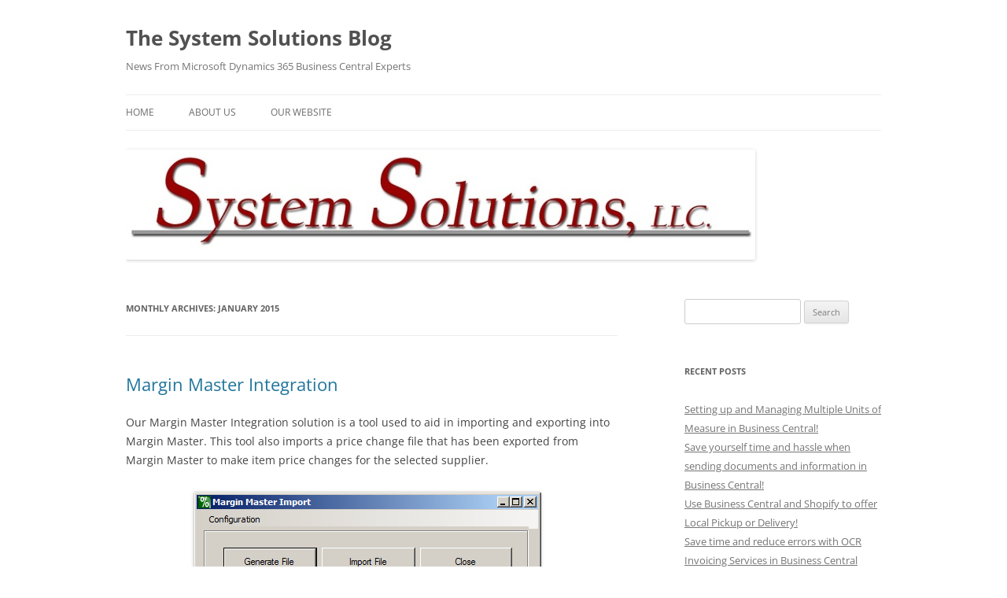

--- FILE ---
content_type: text/html; charset=UTF-8
request_url: https://blog.syssolutionsllc.com/2015/01/
body_size: 10300
content:
<!DOCTYPE html>
<html lang="en-US">
<head>
<meta charset="UTF-8" />
<meta name="viewport" content="width=device-width, initial-scale=1.0" />
<title>January | 2015 | The System Solutions Blog</title>
<link rel="profile" href="https://gmpg.org/xfn/11" />
<link rel="pingback" href="https://blog.syssolutionsllc.com/xmlrpc.php">
<meta name='robots' content='max-image-preview:large' />
	<style>img:is([sizes="auto" i], [sizes^="auto," i]) { contain-intrinsic-size: 3000px 1500px }</style>
	<link rel="alternate" type="application/rss+xml" title="The System Solutions Blog &raquo; Feed" href="https://blog.syssolutionsllc.com/feed/" />
<link rel="alternate" type="application/rss+xml" title="The System Solutions Blog &raquo; Comments Feed" href="https://blog.syssolutionsllc.com/comments/feed/" />
<script type="text/javascript">
/* <![CDATA[ */
window._wpemojiSettings = {"baseUrl":"https:\/\/s.w.org\/images\/core\/emoji\/16.0.1\/72x72\/","ext":".png","svgUrl":"https:\/\/s.w.org\/images\/core\/emoji\/16.0.1\/svg\/","svgExt":".svg","source":{"concatemoji":"https:\/\/blog.syssolutionsllc.com\/wp-includes\/js\/wp-emoji-release.min.js?ver=6.8.3"}};
/*! This file is auto-generated */
!function(s,n){var o,i,e;function c(e){try{var t={supportTests:e,timestamp:(new Date).valueOf()};sessionStorage.setItem(o,JSON.stringify(t))}catch(e){}}function p(e,t,n){e.clearRect(0,0,e.canvas.width,e.canvas.height),e.fillText(t,0,0);var t=new Uint32Array(e.getImageData(0,0,e.canvas.width,e.canvas.height).data),a=(e.clearRect(0,0,e.canvas.width,e.canvas.height),e.fillText(n,0,0),new Uint32Array(e.getImageData(0,0,e.canvas.width,e.canvas.height).data));return t.every(function(e,t){return e===a[t]})}function u(e,t){e.clearRect(0,0,e.canvas.width,e.canvas.height),e.fillText(t,0,0);for(var n=e.getImageData(16,16,1,1),a=0;a<n.data.length;a++)if(0!==n.data[a])return!1;return!0}function f(e,t,n,a){switch(t){case"flag":return n(e,"\ud83c\udff3\ufe0f\u200d\u26a7\ufe0f","\ud83c\udff3\ufe0f\u200b\u26a7\ufe0f")?!1:!n(e,"\ud83c\udde8\ud83c\uddf6","\ud83c\udde8\u200b\ud83c\uddf6")&&!n(e,"\ud83c\udff4\udb40\udc67\udb40\udc62\udb40\udc65\udb40\udc6e\udb40\udc67\udb40\udc7f","\ud83c\udff4\u200b\udb40\udc67\u200b\udb40\udc62\u200b\udb40\udc65\u200b\udb40\udc6e\u200b\udb40\udc67\u200b\udb40\udc7f");case"emoji":return!a(e,"\ud83e\udedf")}return!1}function g(e,t,n,a){var r="undefined"!=typeof WorkerGlobalScope&&self instanceof WorkerGlobalScope?new OffscreenCanvas(300,150):s.createElement("canvas"),o=r.getContext("2d",{willReadFrequently:!0}),i=(o.textBaseline="top",o.font="600 32px Arial",{});return e.forEach(function(e){i[e]=t(o,e,n,a)}),i}function t(e){var t=s.createElement("script");t.src=e,t.defer=!0,s.head.appendChild(t)}"undefined"!=typeof Promise&&(o="wpEmojiSettingsSupports",i=["flag","emoji"],n.supports={everything:!0,everythingExceptFlag:!0},e=new Promise(function(e){s.addEventListener("DOMContentLoaded",e,{once:!0})}),new Promise(function(t){var n=function(){try{var e=JSON.parse(sessionStorage.getItem(o));if("object"==typeof e&&"number"==typeof e.timestamp&&(new Date).valueOf()<e.timestamp+604800&&"object"==typeof e.supportTests)return e.supportTests}catch(e){}return null}();if(!n){if("undefined"!=typeof Worker&&"undefined"!=typeof OffscreenCanvas&&"undefined"!=typeof URL&&URL.createObjectURL&&"undefined"!=typeof Blob)try{var e="postMessage("+g.toString()+"("+[JSON.stringify(i),f.toString(),p.toString(),u.toString()].join(",")+"));",a=new Blob([e],{type:"text/javascript"}),r=new Worker(URL.createObjectURL(a),{name:"wpTestEmojiSupports"});return void(r.onmessage=function(e){c(n=e.data),r.terminate(),t(n)})}catch(e){}c(n=g(i,f,p,u))}t(n)}).then(function(e){for(var t in e)n.supports[t]=e[t],n.supports.everything=n.supports.everything&&n.supports[t],"flag"!==t&&(n.supports.everythingExceptFlag=n.supports.everythingExceptFlag&&n.supports[t]);n.supports.everythingExceptFlag=n.supports.everythingExceptFlag&&!n.supports.flag,n.DOMReady=!1,n.readyCallback=function(){n.DOMReady=!0}}).then(function(){return e}).then(function(){var e;n.supports.everything||(n.readyCallback(),(e=n.source||{}).concatemoji?t(e.concatemoji):e.wpemoji&&e.twemoji&&(t(e.twemoji),t(e.wpemoji)))}))}((window,document),window._wpemojiSettings);
/* ]]> */
</script>
<style id='wp-emoji-styles-inline-css' type='text/css'>

	img.wp-smiley, img.emoji {
		display: inline !important;
		border: none !important;
		box-shadow: none !important;
		height: 1em !important;
		width: 1em !important;
		margin: 0 0.07em !important;
		vertical-align: -0.1em !important;
		background: none !important;
		padding: 0 !important;
	}
</style>
<link rel='stylesheet' id='wp-block-library-css' href='https://blog.syssolutionsllc.com/wp-includes/css/dist/block-library/style.min.css?ver=6.8.3' type='text/css' media='all' />
<style id='wp-block-library-theme-inline-css' type='text/css'>
.wp-block-audio :where(figcaption){color:#555;font-size:13px;text-align:center}.is-dark-theme .wp-block-audio :where(figcaption){color:#ffffffa6}.wp-block-audio{margin:0 0 1em}.wp-block-code{border:1px solid #ccc;border-radius:4px;font-family:Menlo,Consolas,monaco,monospace;padding:.8em 1em}.wp-block-embed :where(figcaption){color:#555;font-size:13px;text-align:center}.is-dark-theme .wp-block-embed :where(figcaption){color:#ffffffa6}.wp-block-embed{margin:0 0 1em}.blocks-gallery-caption{color:#555;font-size:13px;text-align:center}.is-dark-theme .blocks-gallery-caption{color:#ffffffa6}:root :where(.wp-block-image figcaption){color:#555;font-size:13px;text-align:center}.is-dark-theme :root :where(.wp-block-image figcaption){color:#ffffffa6}.wp-block-image{margin:0 0 1em}.wp-block-pullquote{border-bottom:4px solid;border-top:4px solid;color:currentColor;margin-bottom:1.75em}.wp-block-pullquote cite,.wp-block-pullquote footer,.wp-block-pullquote__citation{color:currentColor;font-size:.8125em;font-style:normal;text-transform:uppercase}.wp-block-quote{border-left:.25em solid;margin:0 0 1.75em;padding-left:1em}.wp-block-quote cite,.wp-block-quote footer{color:currentColor;font-size:.8125em;font-style:normal;position:relative}.wp-block-quote:where(.has-text-align-right){border-left:none;border-right:.25em solid;padding-left:0;padding-right:1em}.wp-block-quote:where(.has-text-align-center){border:none;padding-left:0}.wp-block-quote.is-large,.wp-block-quote.is-style-large,.wp-block-quote:where(.is-style-plain){border:none}.wp-block-search .wp-block-search__label{font-weight:700}.wp-block-search__button{border:1px solid #ccc;padding:.375em .625em}:where(.wp-block-group.has-background){padding:1.25em 2.375em}.wp-block-separator.has-css-opacity{opacity:.4}.wp-block-separator{border:none;border-bottom:2px solid;margin-left:auto;margin-right:auto}.wp-block-separator.has-alpha-channel-opacity{opacity:1}.wp-block-separator:not(.is-style-wide):not(.is-style-dots){width:100px}.wp-block-separator.has-background:not(.is-style-dots){border-bottom:none;height:1px}.wp-block-separator.has-background:not(.is-style-wide):not(.is-style-dots){height:2px}.wp-block-table{margin:0 0 1em}.wp-block-table td,.wp-block-table th{word-break:normal}.wp-block-table :where(figcaption){color:#555;font-size:13px;text-align:center}.is-dark-theme .wp-block-table :where(figcaption){color:#ffffffa6}.wp-block-video :where(figcaption){color:#555;font-size:13px;text-align:center}.is-dark-theme .wp-block-video :where(figcaption){color:#ffffffa6}.wp-block-video{margin:0 0 1em}:root :where(.wp-block-template-part.has-background){margin-bottom:0;margin-top:0;padding:1.25em 2.375em}
</style>
<style id='classic-theme-styles-inline-css' type='text/css'>
/*! This file is auto-generated */
.wp-block-button__link{color:#fff;background-color:#32373c;border-radius:9999px;box-shadow:none;text-decoration:none;padding:calc(.667em + 2px) calc(1.333em + 2px);font-size:1.125em}.wp-block-file__button{background:#32373c;color:#fff;text-decoration:none}
</style>
<style id='global-styles-inline-css' type='text/css'>
:root{--wp--preset--aspect-ratio--square: 1;--wp--preset--aspect-ratio--4-3: 4/3;--wp--preset--aspect-ratio--3-4: 3/4;--wp--preset--aspect-ratio--3-2: 3/2;--wp--preset--aspect-ratio--2-3: 2/3;--wp--preset--aspect-ratio--16-9: 16/9;--wp--preset--aspect-ratio--9-16: 9/16;--wp--preset--color--black: #000000;--wp--preset--color--cyan-bluish-gray: #abb8c3;--wp--preset--color--white: #fff;--wp--preset--color--pale-pink: #f78da7;--wp--preset--color--vivid-red: #cf2e2e;--wp--preset--color--luminous-vivid-orange: #ff6900;--wp--preset--color--luminous-vivid-amber: #fcb900;--wp--preset--color--light-green-cyan: #7bdcb5;--wp--preset--color--vivid-green-cyan: #00d084;--wp--preset--color--pale-cyan-blue: #8ed1fc;--wp--preset--color--vivid-cyan-blue: #0693e3;--wp--preset--color--vivid-purple: #9b51e0;--wp--preset--color--blue: #21759b;--wp--preset--color--dark-gray: #444;--wp--preset--color--medium-gray: #9f9f9f;--wp--preset--color--light-gray: #e6e6e6;--wp--preset--gradient--vivid-cyan-blue-to-vivid-purple: linear-gradient(135deg,rgba(6,147,227,1) 0%,rgb(155,81,224) 100%);--wp--preset--gradient--light-green-cyan-to-vivid-green-cyan: linear-gradient(135deg,rgb(122,220,180) 0%,rgb(0,208,130) 100%);--wp--preset--gradient--luminous-vivid-amber-to-luminous-vivid-orange: linear-gradient(135deg,rgba(252,185,0,1) 0%,rgba(255,105,0,1) 100%);--wp--preset--gradient--luminous-vivid-orange-to-vivid-red: linear-gradient(135deg,rgba(255,105,0,1) 0%,rgb(207,46,46) 100%);--wp--preset--gradient--very-light-gray-to-cyan-bluish-gray: linear-gradient(135deg,rgb(238,238,238) 0%,rgb(169,184,195) 100%);--wp--preset--gradient--cool-to-warm-spectrum: linear-gradient(135deg,rgb(74,234,220) 0%,rgb(151,120,209) 20%,rgb(207,42,186) 40%,rgb(238,44,130) 60%,rgb(251,105,98) 80%,rgb(254,248,76) 100%);--wp--preset--gradient--blush-light-purple: linear-gradient(135deg,rgb(255,206,236) 0%,rgb(152,150,240) 100%);--wp--preset--gradient--blush-bordeaux: linear-gradient(135deg,rgb(254,205,165) 0%,rgb(254,45,45) 50%,rgb(107,0,62) 100%);--wp--preset--gradient--luminous-dusk: linear-gradient(135deg,rgb(255,203,112) 0%,rgb(199,81,192) 50%,rgb(65,88,208) 100%);--wp--preset--gradient--pale-ocean: linear-gradient(135deg,rgb(255,245,203) 0%,rgb(182,227,212) 50%,rgb(51,167,181) 100%);--wp--preset--gradient--electric-grass: linear-gradient(135deg,rgb(202,248,128) 0%,rgb(113,206,126) 100%);--wp--preset--gradient--midnight: linear-gradient(135deg,rgb(2,3,129) 0%,rgb(40,116,252) 100%);--wp--preset--font-size--small: 13px;--wp--preset--font-size--medium: 20px;--wp--preset--font-size--large: 36px;--wp--preset--font-size--x-large: 42px;--wp--preset--spacing--20: 0.44rem;--wp--preset--spacing--30: 0.67rem;--wp--preset--spacing--40: 1rem;--wp--preset--spacing--50: 1.5rem;--wp--preset--spacing--60: 2.25rem;--wp--preset--spacing--70: 3.38rem;--wp--preset--spacing--80: 5.06rem;--wp--preset--shadow--natural: 6px 6px 9px rgba(0, 0, 0, 0.2);--wp--preset--shadow--deep: 12px 12px 50px rgba(0, 0, 0, 0.4);--wp--preset--shadow--sharp: 6px 6px 0px rgba(0, 0, 0, 0.2);--wp--preset--shadow--outlined: 6px 6px 0px -3px rgba(255, 255, 255, 1), 6px 6px rgba(0, 0, 0, 1);--wp--preset--shadow--crisp: 6px 6px 0px rgba(0, 0, 0, 1);}:where(.is-layout-flex){gap: 0.5em;}:where(.is-layout-grid){gap: 0.5em;}body .is-layout-flex{display: flex;}.is-layout-flex{flex-wrap: wrap;align-items: center;}.is-layout-flex > :is(*, div){margin: 0;}body .is-layout-grid{display: grid;}.is-layout-grid > :is(*, div){margin: 0;}:where(.wp-block-columns.is-layout-flex){gap: 2em;}:where(.wp-block-columns.is-layout-grid){gap: 2em;}:where(.wp-block-post-template.is-layout-flex){gap: 1.25em;}:where(.wp-block-post-template.is-layout-grid){gap: 1.25em;}.has-black-color{color: var(--wp--preset--color--black) !important;}.has-cyan-bluish-gray-color{color: var(--wp--preset--color--cyan-bluish-gray) !important;}.has-white-color{color: var(--wp--preset--color--white) !important;}.has-pale-pink-color{color: var(--wp--preset--color--pale-pink) !important;}.has-vivid-red-color{color: var(--wp--preset--color--vivid-red) !important;}.has-luminous-vivid-orange-color{color: var(--wp--preset--color--luminous-vivid-orange) !important;}.has-luminous-vivid-amber-color{color: var(--wp--preset--color--luminous-vivid-amber) !important;}.has-light-green-cyan-color{color: var(--wp--preset--color--light-green-cyan) !important;}.has-vivid-green-cyan-color{color: var(--wp--preset--color--vivid-green-cyan) !important;}.has-pale-cyan-blue-color{color: var(--wp--preset--color--pale-cyan-blue) !important;}.has-vivid-cyan-blue-color{color: var(--wp--preset--color--vivid-cyan-blue) !important;}.has-vivid-purple-color{color: var(--wp--preset--color--vivid-purple) !important;}.has-black-background-color{background-color: var(--wp--preset--color--black) !important;}.has-cyan-bluish-gray-background-color{background-color: var(--wp--preset--color--cyan-bluish-gray) !important;}.has-white-background-color{background-color: var(--wp--preset--color--white) !important;}.has-pale-pink-background-color{background-color: var(--wp--preset--color--pale-pink) !important;}.has-vivid-red-background-color{background-color: var(--wp--preset--color--vivid-red) !important;}.has-luminous-vivid-orange-background-color{background-color: var(--wp--preset--color--luminous-vivid-orange) !important;}.has-luminous-vivid-amber-background-color{background-color: var(--wp--preset--color--luminous-vivid-amber) !important;}.has-light-green-cyan-background-color{background-color: var(--wp--preset--color--light-green-cyan) !important;}.has-vivid-green-cyan-background-color{background-color: var(--wp--preset--color--vivid-green-cyan) !important;}.has-pale-cyan-blue-background-color{background-color: var(--wp--preset--color--pale-cyan-blue) !important;}.has-vivid-cyan-blue-background-color{background-color: var(--wp--preset--color--vivid-cyan-blue) !important;}.has-vivid-purple-background-color{background-color: var(--wp--preset--color--vivid-purple) !important;}.has-black-border-color{border-color: var(--wp--preset--color--black) !important;}.has-cyan-bluish-gray-border-color{border-color: var(--wp--preset--color--cyan-bluish-gray) !important;}.has-white-border-color{border-color: var(--wp--preset--color--white) !important;}.has-pale-pink-border-color{border-color: var(--wp--preset--color--pale-pink) !important;}.has-vivid-red-border-color{border-color: var(--wp--preset--color--vivid-red) !important;}.has-luminous-vivid-orange-border-color{border-color: var(--wp--preset--color--luminous-vivid-orange) !important;}.has-luminous-vivid-amber-border-color{border-color: var(--wp--preset--color--luminous-vivid-amber) !important;}.has-light-green-cyan-border-color{border-color: var(--wp--preset--color--light-green-cyan) !important;}.has-vivid-green-cyan-border-color{border-color: var(--wp--preset--color--vivid-green-cyan) !important;}.has-pale-cyan-blue-border-color{border-color: var(--wp--preset--color--pale-cyan-blue) !important;}.has-vivid-cyan-blue-border-color{border-color: var(--wp--preset--color--vivid-cyan-blue) !important;}.has-vivid-purple-border-color{border-color: var(--wp--preset--color--vivid-purple) !important;}.has-vivid-cyan-blue-to-vivid-purple-gradient-background{background: var(--wp--preset--gradient--vivid-cyan-blue-to-vivid-purple) !important;}.has-light-green-cyan-to-vivid-green-cyan-gradient-background{background: var(--wp--preset--gradient--light-green-cyan-to-vivid-green-cyan) !important;}.has-luminous-vivid-amber-to-luminous-vivid-orange-gradient-background{background: var(--wp--preset--gradient--luminous-vivid-amber-to-luminous-vivid-orange) !important;}.has-luminous-vivid-orange-to-vivid-red-gradient-background{background: var(--wp--preset--gradient--luminous-vivid-orange-to-vivid-red) !important;}.has-very-light-gray-to-cyan-bluish-gray-gradient-background{background: var(--wp--preset--gradient--very-light-gray-to-cyan-bluish-gray) !important;}.has-cool-to-warm-spectrum-gradient-background{background: var(--wp--preset--gradient--cool-to-warm-spectrum) !important;}.has-blush-light-purple-gradient-background{background: var(--wp--preset--gradient--blush-light-purple) !important;}.has-blush-bordeaux-gradient-background{background: var(--wp--preset--gradient--blush-bordeaux) !important;}.has-luminous-dusk-gradient-background{background: var(--wp--preset--gradient--luminous-dusk) !important;}.has-pale-ocean-gradient-background{background: var(--wp--preset--gradient--pale-ocean) !important;}.has-electric-grass-gradient-background{background: var(--wp--preset--gradient--electric-grass) !important;}.has-midnight-gradient-background{background: var(--wp--preset--gradient--midnight) !important;}.has-small-font-size{font-size: var(--wp--preset--font-size--small) !important;}.has-medium-font-size{font-size: var(--wp--preset--font-size--medium) !important;}.has-large-font-size{font-size: var(--wp--preset--font-size--large) !important;}.has-x-large-font-size{font-size: var(--wp--preset--font-size--x-large) !important;}
:where(.wp-block-post-template.is-layout-flex){gap: 1.25em;}:where(.wp-block-post-template.is-layout-grid){gap: 1.25em;}
:where(.wp-block-columns.is-layout-flex){gap: 2em;}:where(.wp-block-columns.is-layout-grid){gap: 2em;}
:root :where(.wp-block-pullquote){font-size: 1.5em;line-height: 1.6;}
</style>
<link rel='stylesheet' id='wp-components-css' href='https://blog.syssolutionsllc.com/wp-includes/css/dist/components/style.min.css?ver=6.8.3' type='text/css' media='all' />
<link rel='stylesheet' id='godaddy-styles-css' href='https://blog.syssolutionsllc.com/wp-content/mu-plugins/vendor/wpex/godaddy-launch/includes/Dependencies/GoDaddy/Styles/build/latest.css?ver=2.0.2' type='text/css' media='all' />
<link rel='stylesheet' id='twentytwelve-fonts-css' href='https://blog.syssolutionsllc.com/wp-content/themes/twentytwelve/fonts/font-open-sans.css?ver=20230328' type='text/css' media='all' />
<link rel='stylesheet' id='twentytwelve-style-css' href='https://blog.syssolutionsllc.com/wp-content/themes/twentytwelve/style.css?ver=20251202' type='text/css' media='all' />
<link rel='stylesheet' id='twentytwelve-block-style-css' href='https://blog.syssolutionsllc.com/wp-content/themes/twentytwelve/css/blocks.css?ver=20251031' type='text/css' media='all' />
<script type="text/javascript" src="https://blog.syssolutionsllc.com/wp-includes/js/jquery/jquery.min.js?ver=3.7.1" id="jquery-core-js"></script>
<script type="text/javascript" src="https://blog.syssolutionsllc.com/wp-includes/js/jquery/jquery-migrate.min.js?ver=3.4.1" id="jquery-migrate-js"></script>
<script type="text/javascript" src="https://blog.syssolutionsllc.com/wp-content/themes/twentytwelve/js/navigation.js?ver=20250303" id="twentytwelve-navigation-js" defer="defer" data-wp-strategy="defer"></script>
<link rel="https://api.w.org/" href="https://blog.syssolutionsllc.com/wp-json/" /><link rel="EditURI" type="application/rsd+xml" title="RSD" href="https://blog.syssolutionsllc.com/xmlrpc.php?rsd" />
<meta name="generator" content="WordPress 6.8.3" />
<style type="text/css" id="custom-background-css">
body.custom-background { background-color: #ffffff; }
</style>
	</head>

<body class="archive date custom-background wp-embed-responsive wp-theme-twentytwelve custom-background-white custom-font-enabled single-author">
<div id="page" class="hfeed site">
	<a class="screen-reader-text skip-link" href="#content">Skip to content</a>
	<header id="masthead" class="site-header">
		<hgroup>
							<h1 class="site-title"><a href="https://blog.syssolutionsllc.com/" rel="home" >The System Solutions Blog</a></h1>
								<h2 class="site-description">News From Microsoft Dynamics 365 Business Central Experts</h2>
					</hgroup>

		<nav id="site-navigation" class="main-navigation">
			<button class="menu-toggle">Menu</button>
			<div class="menu-menu-1-container"><ul id="menu-menu-1" class="nav-menu"><li id="menu-item-17" class="menu-item menu-item-type-custom menu-item-object-custom menu-item-home menu-item-17"><a href="https://blog.syssolutionsllc.com/">Home</a></li>
<li id="menu-item-18" class="menu-item menu-item-type-post_type menu-item-object-page menu-item-18"><a href="https://blog.syssolutionsllc.com/about-us/">About Us</a></li>
<li id="menu-item-20" class="menu-item menu-item-type-custom menu-item-object-custom menu-item-20"><a href="http://www.syssolutionsllc.com" title="System Solutions Website">Our Website</a></li>
</ul></div>		</nav><!-- #site-navigation -->

				<a href="https://blog.syssolutionsllc.com/"  rel="home"><img src="https://blog.syssolutionsllc.com/wp-content/uploads/2014/11/cropped-Syslogo-1213-x-19611-e1417811828652.jpg" width="800" height="140" alt="The System Solutions Blog" class="header-image" decoding="async" fetchpriority="high" /></a>
			</header><!-- #masthead -->

	<div id="main" class="wrapper">

	<section id="primary" class="site-content">
		<div id="content" role="main">

					<header class="archive-header">
				<h1 class="archive-title">
				Monthly Archives: <span>January 2015</span>				</h1>
			</header><!-- .archive-header -->

			
	<article id="post-146" class="post-146 post type-post status-publish format-standard hentry category-add-on category-solutions tag-margin-master tag-margin-master-integration tag-microsoft-rms tag-rms-manager tag-store-manager">
				<header class="entry-header">
			
						<h1 class="entry-title">
				<a href="https://blog.syssolutionsllc.com/margin-master-integration/" rel="bookmark">Margin Master Integration</a>
			</h1>
								</header><!-- .entry-header -->

				<div class="entry-content">
			<p>Our Margin Master Integration solution is a tool used to aid in importing and exporting into Margin Master. This tool also imports a price change file that has been exported from Margin Master to make item price changes for the selected supplier.</p>
<div id="attachment_147" style="width: 452px" class="wp-caption aligncenter"><a href="https://blog.syssolutionsllc.com/wp-content/uploads/2015/01/HomeScreen.png"><img decoding="async" aria-describedby="caption-attachment-147" class="wp-image-147 size-full" src="https://blog.syssolutionsllc.com/wp-content/uploads/2015/01/HomeScreen.png" alt="HomeScreen" width="442" height="151" srcset="https://blog.syssolutionsllc.com/wp-content/uploads/2015/01/HomeScreen.png 442w, https://blog.syssolutionsllc.com/wp-content/uploads/2015/01/HomeScreen-300x102.png 300w" sizes="(max-width: 442px) 100vw, 442px" /></a><p id="caption-attachment-147" class="wp-caption-text">The Margin Master Integration Home Screen</p></div>
<p>&nbsp;</p>
<div id="attachment_148" style="width: 255px" class="wp-caption aligncenter"><a href="https://blog.syssolutionsllc.com/wp-content/uploads/2015/01/ImportOptions.png"><img decoding="async" aria-describedby="caption-attachment-148" class="wp-image-148 size-full" src="https://blog.syssolutionsllc.com/wp-content/uploads/2015/01/ImportOptions.png" alt="The Margin Master Integration Import  Options Screen" width="245" height="199" /></a><p id="caption-attachment-148" class="wp-caption-text">The Margin Master Integration Import Options Screen</p></div>
<p>If you are interested in learning more about this solution, click <a href="http://www.syssolutionsllc.com/page/Addons/MarginMasterIntegration">here</a> to view the brochure or for access to the trial, or email us at <a href="mailto:Sales@syssolutionsllc.com">Sales@syssolutionsllc.com</a>.</p>
					</div><!-- .entry-content -->
		
		<footer class="entry-meta">
			This entry was posted in <a href="https://blog.syssolutionsllc.com/category/add-on/" rel="category tag">Add-On</a>, <a href="https://blog.syssolutionsllc.com/category/solutions/" rel="category tag">Solutions</a> and tagged <a href="https://blog.syssolutionsllc.com/tag/margin-master/" rel="tag">Margin Master</a>, <a href="https://blog.syssolutionsllc.com/tag/margin-master-integration/" rel="tag">Margin Master Integration</a>, <a href="https://blog.syssolutionsllc.com/tag/microsoft-rms/" rel="tag">Microsoft RMS</a>, <a href="https://blog.syssolutionsllc.com/tag/rms-manager/" rel="tag">RMS Manager</a>, <a href="https://blog.syssolutionsllc.com/tag/store-manager/" rel="tag">Store Manager</a> on <a href="https://blog.syssolutionsllc.com/margin-master-integration/" title="10:59 am" rel="bookmark"><time class="entry-date" datetime="2015-01-19T10:59:26-05:00">January 19, 2015</time></a><span class="by-author"> by <span class="author vcard"><a class="url fn n" href="https://blog.syssolutionsllc.com/author/syssolutionsllc/" title="View all posts by syssolutionsllc" rel="author">syssolutionsllc</a></span></span>.								</footer><!-- .entry-meta -->
	</article><!-- #post -->

	<article id="post-123" class="post-123 post type-post status-publish format-standard hentry category-events tag-acusport tag-firearms tag-microsoft-dynamics tag-microsoft-rms tag-point-of-sale tag-sporting-goods">
				<header class="entry-header">
			
						<h1 class="entry-title">
				<a href="https://blog.syssolutionsllc.com/acusport-business-conference/" rel="bookmark">AcuSport Business Conference</a>
			</h1>
								</header><!-- .entry-header -->

				<div class="entry-content">
			<p><a href="https://blog.syssolutionsllc.com/wp-content/uploads/2015/01/acusport.png"><img loading="lazy" decoding="async" class="alignnone size-large wp-image-124" src="https://blog.syssolutionsllc.com/wp-content/uploads/2015/01/acusport-1024x256.png" alt="acusport" width="625" height="156" srcset="https://blog.syssolutionsllc.com/wp-content/uploads/2015/01/acusport-1024x256.png 1024w, https://blog.syssolutionsllc.com/wp-content/uploads/2015/01/acusport-300x75.png 300w, https://blog.syssolutionsllc.com/wp-content/uploads/2015/01/acusport-624x156.png 624w" sizes="auto, (max-width: 625px) 100vw, 625px" /></a></p>
<p>Attention all Firearms and Sporting Goods dealers, we will be at the AcuSport Business Conference in Fort Worth, TX. That&#8217;s right, from January 27-28, 2015 we will be in the CustomerLink area of the conference, which will be held at the Fort Worth Convention Center.</p>
<p>Chris, our Firearms and Sporting Goods specialist, will be there to answer all Microsoft Dynamics point of sale questions and discussing our AcuSport Updater, Firearms solutions, as well as our other solutions available to suite your needs!</p>
<p>If you would like to reach out to Chris before the show, please feel free to contact him at      (800) 301-3541. For general inquiries, please contact us at <a href="mailto:sales@syssolutionsllc.com">sales@syssolutionsllc.com</a>.</p>
<p>Here is some helpful information to check out before the show: <a href="http://www.syssolutionsllc.com/page/Addons/RMSFirearms">http://www.syssolutionsllc.com/page/Addons/RMSFirearms</a></p>
<p>Watch demos here: <a href="http://www.syssolutionsllc.com/page/Addons/RMSFirearms#Demos">http://www.syssolutionsllc.com/page/Addons/RMSFirearms#Demos</a></p>
					</div><!-- .entry-content -->
		
		<footer class="entry-meta">
			This entry was posted in <a href="https://blog.syssolutionsllc.com/category/events/" rel="category tag">Events</a> and tagged <a href="https://blog.syssolutionsllc.com/tag/acusport/" rel="tag">AcuSport</a>, <a href="https://blog.syssolutionsllc.com/tag/firearms/" rel="tag">Firearms</a>, <a href="https://blog.syssolutionsllc.com/tag/microsoft-dynamics/" rel="tag">Microsoft Dynamics</a>, <a href="https://blog.syssolutionsllc.com/tag/microsoft-rms/" rel="tag">Microsoft RMS</a>, <a href="https://blog.syssolutionsllc.com/tag/point-of-sale/" rel="tag">Point of Sale</a>, <a href="https://blog.syssolutionsllc.com/tag/sporting-goods/" rel="tag">Sporting Goods</a> on <a href="https://blog.syssolutionsllc.com/acusport-business-conference/" title="9:30 am" rel="bookmark"><time class="entry-date" datetime="2015-01-13T09:30:17-05:00">January 13, 2015</time></a><span class="by-author"> by <span class="author vcard"><a class="url fn n" href="https://blog.syssolutionsllc.com/author/syssolutionsllc/" title="View all posts by syssolutionsllc" rel="author">syssolutionsllc</a></span></span>.								</footer><!-- .entry-meta -->
	</article><!-- #post -->

	<article id="post-118" class="post-118 post type-post status-publish format-standard hentry category-events tag-dealer-market tag-hdw tag-hdw-updater tag-microsoft-rms tag-point-of-sale">
				<header class="entry-header">
			
						<h1 class="entry-title">
				<a href="https://blog.syssolutionsllc.com/hdw-dealer-market/" rel="bookmark">HDW Dealer Market</a>
			</h1>
								</header><!-- .entry-header -->

				<div class="entry-content">
			<p><a href="https://blog.syssolutionsllc.com/wp-content/uploads/2015/01/HDW-logo-no-slogan.gif"><img loading="lazy" decoding="async" class="alignnone size-full wp-image-119" src="https://blog.syssolutionsllc.com/wp-content/uploads/2015/01/HDW-logo-no-slogan.gif" alt="HDW logo no slogan" width="190" height="69" /></a></p>
<p>From January 23-25, 2015, we will be at the HDW 2015 Spring Dealer Market in Jackson, MS.</p>
<p>Look for us in <strong>booth #900</strong> at the Jackson Convention Complex. Dan will be in the booth providing great information and answering all Microsoft RMS Point of Sale questions. Remember to ask him about our HDW Updater or any of our add-ons.</p>
<p>For general inquiries, please feel free to contact us at  (800) 632-9902  or <a href="mailto:sales@syssolutionsllc.com">sales@syssolutionsllc.com</a>.</p>
					</div><!-- .entry-content -->
		
		<footer class="entry-meta">
			This entry was posted in <a href="https://blog.syssolutionsllc.com/category/events/" rel="category tag">Events</a> and tagged <a href="https://blog.syssolutionsllc.com/tag/dealer-market/" rel="tag">Dealer Market</a>, <a href="https://blog.syssolutionsllc.com/tag/hdw/" rel="tag">HDW</a>, <a href="https://blog.syssolutionsllc.com/tag/hdw-updater/" rel="tag">HDW Updater</a>, <a href="https://blog.syssolutionsllc.com/tag/microsoft-rms/" rel="tag">Microsoft RMS</a>, <a href="https://blog.syssolutionsllc.com/tag/point-of-sale/" rel="tag">Point of Sale</a> on <a href="https://blog.syssolutionsllc.com/hdw-dealer-market/" title="9:43 am" rel="bookmark"><time class="entry-date" datetime="2015-01-06T09:43:08-05:00">January 6, 2015</time></a><span class="by-author"> by <span class="author vcard"><a class="url fn n" href="https://blog.syssolutionsllc.com/author/syssolutionsllc/" title="View all posts by syssolutionsllc" rel="author">syssolutionsllc</a></span></span>.								</footer><!-- .entry-meta -->
	</article><!-- #post -->

	<article id="post-90" class="post-90 post type-post status-publish format-standard hentry category-articles tag-point-of-sale tag-retail tag-seasonal-retail">
				<header class="entry-header">
			
						<h1 class="entry-title">
				<a href="https://blog.syssolutionsllc.com/boost-retail-sales-after-the-new-year/" rel="bookmark">How to Boost Your Retail Sales After the New Year</a>
			</h1>
								</header><!-- .entry-header -->

				<div class="entry-content">
			<p style="text-align: center;"><a href="http://smallbiztrends.com/2014/11/boost-your-retail-sales-after-new-year.html"><img decoding="async" src="https://blog.syssolutionsllc.com/wp-content/uploads/2014/12/112414-big-sale-660x369.jpg" alt="" /></a></p>
<p style="text-align: center;">This article provides great ideas to boost sales in a typically slow time for retailers.</p>
<p style="text-align: center;">Are you doing anything to boost your sales this January?</p>
<blockquote>
<p style="text-align: center;">&#8220;Plenty of people will be heading into stores in January to exchange unwanted items, cash in gift cards or spend gifted money. With the right approach and some advance planning, you can continue to capture their attention, and their dollars, well into the new year.&#8221;</p>
<p style="text-align: center;">To read more click on the link below.</p>
<p style="text-align: center;"><a href="http://smallbiztrends.com/2014/11/boost-your-retail-sales-after-new-year.html">How to Boost Your Retail Sales After the New Year</a>.</p>
</blockquote>
<p style="text-align: center;">
					</div><!-- .entry-content -->
		
		<footer class="entry-meta">
			This entry was posted in <a href="https://blog.syssolutionsllc.com/category/articles/" rel="category tag">Articles</a> and tagged <a href="https://blog.syssolutionsllc.com/tag/point-of-sale/" rel="tag">Point of Sale</a>, <a href="https://blog.syssolutionsllc.com/tag/retail/" rel="tag">Retail</a>, <a href="https://blog.syssolutionsllc.com/tag/seasonal-retail/" rel="tag">Seasonal Retail</a> on <a href="https://blog.syssolutionsllc.com/boost-retail-sales-after-the-new-year/" title="10:00 am" rel="bookmark"><time class="entry-date" datetime="2015-01-02T10:00:44-05:00">January 2, 2015</time></a><span class="by-author"> by <span class="author vcard"><a class="url fn n" href="https://blog.syssolutionsllc.com/author/syssolutionsllc/" title="View all posts by syssolutionsllc" rel="author">syssolutionsllc</a></span></span>.								</footer><!-- .entry-meta -->
	</article><!-- #post -->

		
		</div><!-- #content -->
	</section><!-- #primary -->


			<div id="secondary" class="widget-area" role="complementary">
			<aside id="search-2" class="widget widget_search"><form role="search" method="get" id="searchform" class="searchform" action="https://blog.syssolutionsllc.com/">
				<div>
					<label class="screen-reader-text" for="s">Search for:</label>
					<input type="text" value="" name="s" id="s" />
					<input type="submit" id="searchsubmit" value="Search" />
				</div>
			</form></aside>
		<aside id="recent-posts-2" class="widget widget_recent_entries">
		<h3 class="widget-title">Recent Posts</h3>
		<ul>
											<li>
					<a href="https://blog.syssolutionsllc.com/setting-up-and-managing-multiple-units-of-measure-in-business-central/">Setting up and Managing Multiple Units of Measure in Business Central!</a>
									</li>
											<li>
					<a href="https://blog.syssolutionsllc.com/save-yourself-time-and-hassle-when-sending-documents-and-information-in-business-central/">Save yourself time and hassle when sending documents and information in Business Central!</a>
									</li>
											<li>
					<a href="https://blog.syssolutionsllc.com/use-business-central-and-shopify-to-offer-local-pickup-or-delivery/">Use Business Central and Shopify to offer Local Pickup or Delivery!</a>
									</li>
											<li>
					<a href="https://blog.syssolutionsllc.com/save-time-and-reduce-errors-with-ocr-invoicing-services-in-business-central/">Save time and reduce errors with OCR Invoicing Services in Business Central</a>
									</li>
											<li>
					<a href="https://blog.syssolutionsllc.com/business-central-is-teaming-up-with-shopify/">Business Central is teaming up with Shopify!</a>
									</li>
					</ul>

		</aside><aside id="archives-2" class="widget widget_archive"><h3 class="widget-title">Archives</h3>
			<ul>
					<li><a href='https://blog.syssolutionsllc.com/2021/11/'>November 2021</a></li>
	<li><a href='https://blog.syssolutionsllc.com/2021/10/'>October 2021</a></li>
	<li><a href='https://blog.syssolutionsllc.com/2021/09/'>September 2021</a></li>
	<li><a href='https://blog.syssolutionsllc.com/2021/08/'>August 2021</a></li>
	<li><a href='https://blog.syssolutionsllc.com/2021/07/'>July 2021</a></li>
	<li><a href='https://blog.syssolutionsllc.com/2021/06/'>June 2021</a></li>
	<li><a href='https://blog.syssolutionsllc.com/2021/05/'>May 2021</a></li>
	<li><a href='https://blog.syssolutionsllc.com/2021/04/'>April 2021</a></li>
	<li><a href='https://blog.syssolutionsllc.com/2021/03/'>March 2021</a></li>
	<li><a href='https://blog.syssolutionsllc.com/2021/02/'>February 2021</a></li>
	<li><a href='https://blog.syssolutionsllc.com/2021/01/'>January 2021</a></li>
	<li><a href='https://blog.syssolutionsllc.com/2020/12/'>December 2020</a></li>
	<li><a href='https://blog.syssolutionsllc.com/2020/11/'>November 2020</a></li>
	<li><a href='https://blog.syssolutionsllc.com/2020/10/'>October 2020</a></li>
	<li><a href='https://blog.syssolutionsllc.com/2020/09/'>September 2020</a></li>
	<li><a href='https://blog.syssolutionsllc.com/2020/08/'>August 2020</a></li>
	<li><a href='https://blog.syssolutionsllc.com/2020/07/'>July 2020</a></li>
	<li><a href='https://blog.syssolutionsllc.com/2020/06/'>June 2020</a></li>
	<li><a href='https://blog.syssolutionsllc.com/2020/03/'>March 2020</a></li>
	<li><a href='https://blog.syssolutionsllc.com/2017/10/'>October 2017</a></li>
	<li><a href='https://blog.syssolutionsllc.com/2017/09/'>September 2017</a></li>
	<li><a href='https://blog.syssolutionsllc.com/2017/08/'>August 2017</a></li>
	<li><a href='https://blog.syssolutionsllc.com/2017/07/'>July 2017</a></li>
	<li><a href='https://blog.syssolutionsllc.com/2017/06/'>June 2017</a></li>
	<li><a href='https://blog.syssolutionsllc.com/2017/05/'>May 2017</a></li>
	<li><a href='https://blog.syssolutionsllc.com/2017/04/'>April 2017</a></li>
	<li><a href='https://blog.syssolutionsllc.com/2017/03/'>March 2017</a></li>
	<li><a href='https://blog.syssolutionsllc.com/2017/02/'>February 2017</a></li>
	<li><a href='https://blog.syssolutionsllc.com/2017/01/'>January 2017</a></li>
	<li><a href='https://blog.syssolutionsllc.com/2016/12/'>December 2016</a></li>
	<li><a href='https://blog.syssolutionsllc.com/2016/11/'>November 2016</a></li>
	<li><a href='https://blog.syssolutionsllc.com/2016/10/'>October 2016</a></li>
	<li><a href='https://blog.syssolutionsllc.com/2016/09/'>September 2016</a></li>
	<li><a href='https://blog.syssolutionsllc.com/2016/08/'>August 2016</a></li>
	<li><a href='https://blog.syssolutionsllc.com/2016/07/'>July 2016</a></li>
	<li><a href='https://blog.syssolutionsllc.com/2016/06/'>June 2016</a></li>
	<li><a href='https://blog.syssolutionsllc.com/2016/05/'>May 2016</a></li>
	<li><a href='https://blog.syssolutionsllc.com/2016/03/'>March 2016</a></li>
	<li><a href='https://blog.syssolutionsllc.com/2016/02/'>February 2016</a></li>
	<li><a href='https://blog.syssolutionsllc.com/2016/01/'>January 2016</a></li>
	<li><a href='https://blog.syssolutionsllc.com/2015/12/'>December 2015</a></li>
	<li><a href='https://blog.syssolutionsllc.com/2015/11/'>November 2015</a></li>
	<li><a href='https://blog.syssolutionsllc.com/2015/10/'>October 2015</a></li>
	<li><a href='https://blog.syssolutionsllc.com/2015/07/'>July 2015</a></li>
	<li><a href='https://blog.syssolutionsllc.com/2015/06/'>June 2015</a></li>
	<li><a href='https://blog.syssolutionsllc.com/2015/05/'>May 2015</a></li>
	<li><a href='https://blog.syssolutionsllc.com/2015/04/'>April 2015</a></li>
	<li><a href='https://blog.syssolutionsllc.com/2015/03/'>March 2015</a></li>
	<li><a href='https://blog.syssolutionsllc.com/2015/02/'>February 2015</a></li>
	<li><a href='https://blog.syssolutionsllc.com/2015/01/' aria-current="page">January 2015</a></li>
	<li><a href='https://blog.syssolutionsllc.com/2014/12/'>December 2014</a></li>
	<li><a href='https://blog.syssolutionsllc.com/2014/11/'>November 2014</a></li>
			</ul>

			</aside><aside id="categories-2" class="widget widget_categories"><h3 class="widget-title">Categories</h3>
			<ul>
					<li class="cat-item cat-item-14"><a href="https://blog.syssolutionsllc.com/category/add-on/">Add-On</a>
</li>
	<li class="cat-item cat-item-3"><a href="https://blog.syssolutionsllc.com/category/articles/">Articles</a>
</li>
	<li class="cat-item cat-item-156"><a href="https://blog.syssolutionsllc.com/category/emv/">EMV</a>
</li>
	<li class="cat-item cat-item-157"><a href="https://blog.syssolutionsllc.com/category/emv-chip-and-pin/">EMV Chip and Pin</a>
</li>
	<li class="cat-item cat-item-23"><a href="https://blog.syssolutionsllc.com/category/events/">Events</a>
</li>
	<li class="cat-item cat-item-51"><a href="https://blog.syssolutionsllc.com/category/farm-garden-and-agriculture/">Farm Garden and Agriculture</a>
</li>
	<li class="cat-item cat-item-10"><a href="https://blog.syssolutionsllc.com/category/firearms/">Firearms</a>
</li>
	<li class="cat-item cat-item-149"><a href="https://blog.syssolutionsllc.com/category/hardware/">Hardware</a>
</li>
	<li class="cat-item cat-item-25"><a href="https://blog.syssolutionsllc.com/category/helpful-information/">Helpful Information</a>
</li>
	<li class="cat-item cat-item-153"><a href="https://blog.syssolutionsllc.com/category/microsoft/">Microsoft</a>
</li>
	<li class="cat-item cat-item-143"><a href="https://blog.syssolutionsllc.com/category/microsoft-dynamics-ax/">Microsoft Dynamics AX</a>
</li>
	<li class="cat-item cat-item-15"><a href="https://blog.syssolutionsllc.com/category/point-of-sale/">Point of Sale</a>
</li>
	<li class="cat-item cat-item-154"><a href="https://blog.syssolutionsllc.com/category/pos/">POS</a>
</li>
	<li class="cat-item cat-item-151"><a href="https://blog.syssolutionsllc.com/category/repair/">Repair</a>
</li>
	<li class="cat-item cat-item-144"><a href="https://blog.syssolutionsllc.com/category/retail/">Retail</a>
</li>
	<li class="cat-item cat-item-150"><a href="https://blog.syssolutionsllc.com/category/service/">service</a>
</li>
	<li class="cat-item cat-item-7"><a href="https://blog.syssolutionsllc.com/category/solutions/">Solutions</a>
</li>
	<li class="cat-item cat-item-152"><a href="https://blog.syssolutionsllc.com/category/task-recorder/">Task Recorder</a>
</li>
	<li class="cat-item cat-item-1"><a href="https://blog.syssolutionsllc.com/category/uncategorized/">Uncategorized</a>
</li>
			</ul>

			</aside><aside id="meta-2" class="widget widget_meta"><h3 class="widget-title">Meta</h3>
		<ul>
			<li><a href="https://blog.syssolutionsllc.com/wp-login.php?action=register">Register</a></li>			<li><a href="https://blog.syssolutionsllc.com/wp-login.php">Log in</a></li>
			<li><a href="https://blog.syssolutionsllc.com/feed/">Entries feed</a></li>
			<li><a href="https://blog.syssolutionsllc.com/comments/feed/">Comments feed</a></li>

			<li><a href="https://wordpress.org/">WordPress.org</a></li>
		</ul>

		</aside><aside id="calendar-2" class="widget widget_calendar"><div id="calendar_wrap" class="calendar_wrap"><table id="wp-calendar" class="wp-calendar-table">
	<caption>January 2015</caption>
	<thead>
	<tr>
		<th scope="col" aria-label="Monday">M</th>
		<th scope="col" aria-label="Tuesday">T</th>
		<th scope="col" aria-label="Wednesday">W</th>
		<th scope="col" aria-label="Thursday">T</th>
		<th scope="col" aria-label="Friday">F</th>
		<th scope="col" aria-label="Saturday">S</th>
		<th scope="col" aria-label="Sunday">S</th>
	</tr>
	</thead>
	<tbody>
	<tr>
		<td colspan="3" class="pad">&nbsp;</td><td>1</td><td><a href="https://blog.syssolutionsllc.com/2015/01/02/" aria-label="Posts published on January 2, 2015">2</a></td><td>3</td><td>4</td>
	</tr>
	<tr>
		<td>5</td><td><a href="https://blog.syssolutionsllc.com/2015/01/06/" aria-label="Posts published on January 6, 2015">6</a></td><td>7</td><td>8</td><td>9</td><td>10</td><td>11</td>
	</tr>
	<tr>
		<td>12</td><td><a href="https://blog.syssolutionsllc.com/2015/01/13/" aria-label="Posts published on January 13, 2015">13</a></td><td>14</td><td>15</td><td>16</td><td>17</td><td>18</td>
	</tr>
	<tr>
		<td><a href="https://blog.syssolutionsllc.com/2015/01/19/" aria-label="Posts published on January 19, 2015">19</a></td><td>20</td><td>21</td><td>22</td><td>23</td><td>24</td><td>25</td>
	</tr>
	<tr>
		<td>26</td><td>27</td><td>28</td><td>29</td><td>30</td><td>31</td>
		<td class="pad" colspan="1">&nbsp;</td>
	</tr>
	</tbody>
	</table><nav aria-label="Previous and next months" class="wp-calendar-nav">
		<span class="wp-calendar-nav-prev"><a href="https://blog.syssolutionsllc.com/2014/12/">&laquo; Dec</a></span>
		<span class="pad">&nbsp;</span>
		<span class="wp-calendar-nav-next"><a href="https://blog.syssolutionsllc.com/2015/02/">Feb &raquo;</a></span>
	</nav></div></aside>		</div><!-- #secondary -->
		</div><!-- #main .wrapper -->
	<footer id="colophon" role="contentinfo">
		<div class="site-info">
									<a href="https://wordpress.org/" class="imprint" title="Semantic Personal Publishing Platform">
				Proudly powered by WordPress			</a>
		</div><!-- .site-info -->
	</footer><!-- #colophon -->
</div><!-- #page -->

<script type="speculationrules">
{"prefetch":[{"source":"document","where":{"and":[{"href_matches":"\/*"},{"not":{"href_matches":["\/wp-*.php","\/wp-admin\/*","\/wp-content\/uploads\/*","\/wp-content\/*","\/wp-content\/plugins\/*","\/wp-content\/themes\/twentytwelve\/*","\/*\\?(.+)"]}},{"not":{"selector_matches":"a[rel~=\"nofollow\"]"}},{"not":{"selector_matches":".no-prefetch, .no-prefetch a"}}]},"eagerness":"conservative"}]}
</script>
		<script>'undefined'=== typeof _trfq || (window._trfq = []);'undefined'=== typeof _trfd && (window._trfd=[]),
                _trfd.push({'tccl.baseHost':'secureserver.net'}),
                _trfd.push({'ap':'wpaas_v2'},
                    {'server':'18670052f943'},
                    {'pod':'c20-prod-p3-us-west-2'},
                                        {'xid':'2322302'},
                    {'wp':'6.8.3'},
                    {'php':'8.2.30'},
                    {'loggedin':'0'},
                    {'cdn':'1'},
                    {'builder':''},
                    {'theme':'twentytwelve'},
                    {'wds':'0'},
                    {'wp_alloptions_count':'281'},
                    {'wp_alloptions_bytes':'79825'},
                    {'gdl_coming_soon_page':'0'}
                    , {'appid':'514475'}                 );
            var trafficScript = document.createElement('script'); trafficScript.src = 'https://img1.wsimg.com/signals/js/clients/scc-c2/scc-c2.min.js'; window.document.head.appendChild(trafficScript);</script>
		<script>window.addEventListener('click', function (elem) { var _elem$target, _elem$target$dataset, _window, _window$_trfq; return (elem === null || elem === void 0 ? void 0 : (_elem$target = elem.target) === null || _elem$target === void 0 ? void 0 : (_elem$target$dataset = _elem$target.dataset) === null || _elem$target$dataset === void 0 ? void 0 : _elem$target$dataset.eid) && ((_window = window) === null || _window === void 0 ? void 0 : (_window$_trfq = _window._trfq) === null || _window$_trfq === void 0 ? void 0 : _window$_trfq.push(["cmdLogEvent", "click", elem.target.dataset.eid]));});</script>
		<script src='https://img1.wsimg.com/traffic-assets/js/tccl-tti.min.js' onload="window.tti.calculateTTI()"></script>
		</body>
</html>
